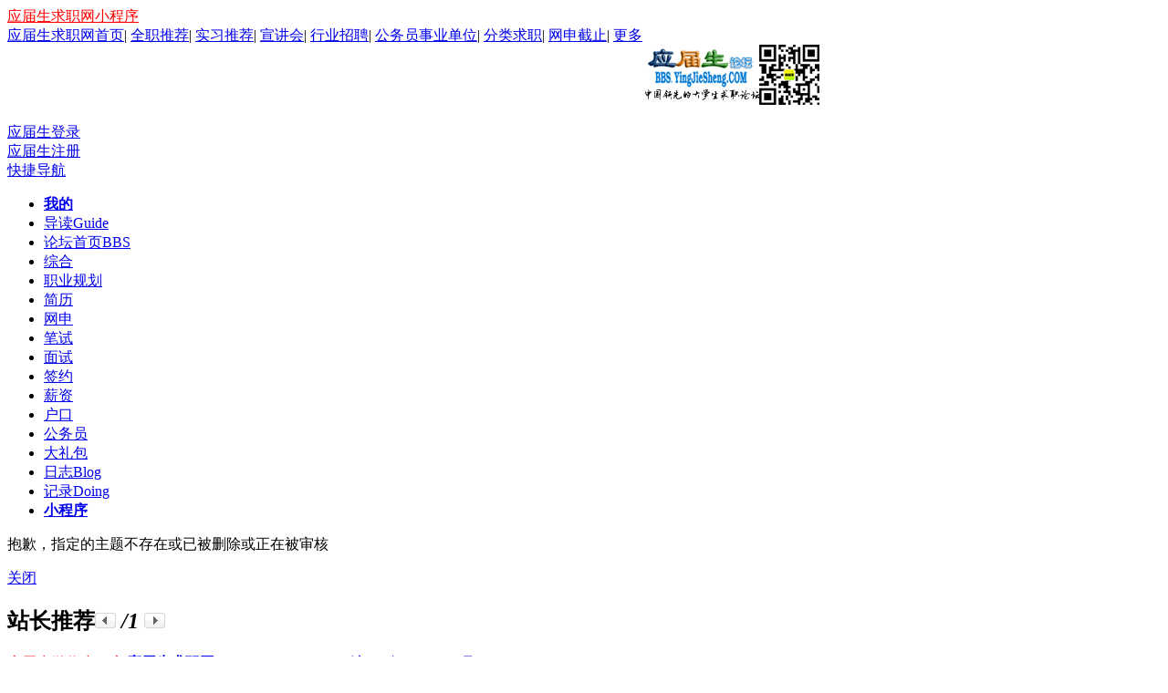

--- FILE ---
content_type: text/html; charset=gbk
request_url: https://bbs.yingjiesheng.com/thread-1192820-1-1.html
body_size: 4864
content:
<!DOCTYPE html PUBLIC "-//W3C//DTD XHTML 1.0 Transitional//EN" "http://www.w3.org/TR/xhtml1/DTD/xhtml1-transitional.dtd">
<html xmlns="http://www.w3.org/1999/xhtml">
<head>
<meta http-equiv="Content-Type" content="text/html; charset=gbk" />
<title>提示信息 2024校园招聘 -  应届生求职招聘论坛</title>

<meta name="keywords" content="" />
<meta name="description" content=",应届生求职招聘论坛" />
<meta name="generator" content="Discuz! X3.2" />
<meta name="author" content="Discuz! Team and Comsenz UI Team" />
<meta name="copyright" content="2001-2013 Comsenz Inc." />
<meta name="MSSmartTagsPreventParsing" content="True" />
<meta http-equiv="MSThemeCompatible" content="Yes" />
<base href="" /><link rel="stylesheet" type="text/css" href="data/cache/style_3_common.css?Izr" /><link rel="stylesheet" type="text/css" href="data/cache/style_3_forum_viewthread.css?Izr" /><script type="text/javascript">var STYLEID = '3', STATICURL = 'https://bbsimg.yingjiesheng.net/static/', IMGDIR = 'https://bbsimg.yingjiesheng.net/static/image/common', VERHASH = 'Izr', charset = 'gbk', discuz_uid = '0', cookiepre = '2Inh_4553_', cookiedomain = '.bbs.yingjiesheng.com', cookiepath = '/', showusercard = '0', attackevasive = '0', disallowfloat = 'login|sendpm|newthread|reply', creditnotice = '2|应届生币|枚', defaultstyle = '', REPORTURL = 'aHR0cDovL2Jicy55aW5namllc2hlbmcuY29tL3RocmVhZC0xMTkyODIwLTEtMS5odG1s', SITEURL = 'https://bbs.yingjiesheng.com/', JSPATH = 'static/js/', CSSPATH = 'data/cache/style_', DYNAMICURL = '';</script>
<script src="static/js/common.js?Izr" type="text/javascript"></script>
<meta name="application-name" content="应届生求职招聘论坛" />
<meta name="msapplication-tooltip" content="应届生求职招聘论坛" />
<meta name="msapplication-task" content="name=论坛首页;action-uri=https://bbs.yingjiesheng.com/forum.php;icon-uri=https://bbsimg.yingjiesheng.net/static/image/common/bbs.ico" />
<meta name="msapplication-task" content="name=;action-uri=https://bbs.yingjiesheng.com/home.php;icon-uri=https://bbsimg.yingjiesheng.net/static/image/common/home.ico" /><link rel="stylesheet" id="css_widthauto" type="text/css" href="data/cache/style_3_widthauto.css?Izr" mce_href="data/cache/style_3_widthauto.css?Izr" />
<mce:script type="text/javascript"><!--
HTMLNODE.className += 'widthauto'
// --></mce:script>
<script src="static/js/forum.js?Izr" type="text/javascript"></script>
</head>

<body id="nv_forum" class="pg_viewthread" onkeydown="if(event.keyCode==27) return false;">
<div id="append_parent"></div><div id="ajaxwaitid"></div>

<div id="toptb" class="cl">
<div class="wp">
<div class="z"><a href="https://bbs.yingjiesheng.com/portal.php?mod=topic&topicid=6" target="_blank"  style="color: red">应届生求职网小程序</a><script type="text/javascript">var _speedMark = new Date();</script></div>
<div class="y">
<div style="float: left;">
<a target="_blank" href="http://www.yingjiesheng.com/" class="tit">应届生求职网首页</a><span class="pipe">|</span> 
<a target="_blank" href="http://www.yingjiesheng.com/commend-fulltime-1.html" class="tit">全职推荐</a><span class="pipe">|</span> 
<a target="_blank" href="http://www.yingjiesheng.com/commend-parttime-1.html" class="tit">实习推荐</a><span class="pipe">|</span> 
<a target="_blank" href="http://my.yingjiesheng.com/xuanjianghui.html" class="tit">宣讲会</a><span class="pipe">|</span> 
<a target="_blank" href="http://www.yingjiesheng.com/industry/" class="tit">行业招聘</a><span class="pipe">|</span> 
<a target="_blank" href="http://s.yingjiesheng.com/result.jsp?keyword=%E5%85%AC%E5%8A%A1%E5%91%98+OR+%E4%BA%8B%E4%B8%9A%E5%8D%95%E4%BD%8D&amp;do=2" class="tit">公务员事业单位</a><span class="pipe">|</span> 
<a target="_blank" href="http://www.yingjiesheng.com/major/" class="tit">分类求职</a><span class="pipe">|</span> 
<a target="_blank" href="http://www.yingjiesheng.com/deadline/" class="tit">网申截止</a><span class="pipe">|</span> 
<a target="_blank" href="http://k.yingjiesheng.com/center/" class="tit">更多</a>
</div>

<a href="javascript:;" mce_href="javascript:;" onClick="widthauto(this)" style="display: none;">切换到窄版</a>
</div>
</div>
</div>


<div id="qmenu_menu" class="p_pop blk" style="display: none;">
<div class="ptm pbw hm">
请 <a href="javascript:;" class="xi2" onclick="lsSubmit()"><strong>登录</strong></a> 后使用快捷导航<br />没有帐号？<a href="member.php?mod=register" class="xi2 xw1">注册</a>
</div>
</div>
<div id="hd">
<div class="wp">
<div class="hdc cl"><h2><a href="//bbs.yingjiesheng.com/" title="应届生求职招聘论坛"><img src="https://bbsimg.yingjiesheng.net/static/image/common/logo.png" alt="应届生求职招聘论坛" border="0" /></a></h2>

<div class="fastlg cl">
  <div class="y pns">
    <a class="api-btn api-login" href="https://union.yingjiesheng.com/login.php?pop=5&amp;op=out">应届生登录</a><br>
    <a class="api-btn api-reg" href="https://union.yingjiesheng.com/login.php?pop=5&amp;op=out">应届生注册</a>
  </div>
    </div>
</div>

<div id="nv">
<a href="javascript:;" id="qmenu" onmouseover="showMenu({'ctrlid':'qmenu','pos':'34!','ctrlclass':'a','duration':2});">快捷导航</a>
<ul><li id="mn_N57e9" onmouseover="showMenu({'ctrlid':this.id,'ctrlclass':'hover','duration':2})"><a href="https://union.yingjiesheng.com/center/" hidefocus="true" target="_blank"   style="font-weight: bold;">我的</a></li><li id="mn_forum" ><a href="https://bbs.yingjiesheng.com/forum.php?mod=guide" hidefocus="true" title="Guide"  >导读<span>Guide</span></a></li><li class="a" id="mn_forum_2" ><a href="https://bbs.yingjiesheng.com/forum.php" hidefocus="true" title="BBS"  >论坛首页<span>BBS</span></a></li><li id="mn_N0fc6" ><a href="/forum-57-1.html" hidefocus="true"  >综合</a></li><li id="mn_N34dc" ><a href="/forum-59-1.html" hidefocus="true"  >职业规划</a></li><li id="mn_N83eb" ><a href="/forum-58-1.html" hidefocus="true"  >简历</a></li><li id="mn_N1531" ><a href="/forum-62-1.html" hidefocus="true"  >网申</a></li><li id="mn_N1367" ><a href="/forum-60-1.html" hidefocus="true"  >笔试</a></li><li id="mn_Na3b9" ><a href="/forum-61-1.html" hidefocus="true"  >面试</a></li><li id="mn_Na1d5" ><a href="/forum-433-1.html" hidefocus="true"  >签约</a></li><li id="mn_Neac8" ><a href="/forum-427-1.html" hidefocus="true"  >薪资</a></li><li id="mn_N3c5b" ><a href="/forum-64-1.html" hidefocus="true"  >户口</a></li><li id="mn_N4e59" ><a href="/index.php?gid=1151" hidefocus="true"  >公务员</a></li><li id="mn_N2828" ><a href="/forum-436-1.html" hidefocus="true"  >大礼包</a></li><li id="mn_home" ><a href="https://bbs.yingjiesheng.com/home.php?mod=space&do=blog" hidefocus="true" title="Blog"  >日志<span>Blog</span></a></li><li id="mn_home_15" ><a href="https://bbs.yingjiesheng.com/home.php?mod=space&do=doing" hidefocus="true" title="Doing"  >记录<span>Doing</span></a></li><li id="mn_Nbb44" ><a href="https://bbs.yingjiesheng.com/portal.php?mod=topic&topicid=6" hidefocus="true" target="_blank"   style="font-weight: bold;">小程序</a></li></ul>
</div>
<ul class="p_pop h_pop" id="mn_N57e9_menu" style="display: none"><li><a href="https://union.yingjiesheng.com/center/" hidefocus="true" target="_blank" >我的简历</a></li><li><a href="/home.php?mod=space&do=thread&view=me" hidefocus="true" target="_blank" >我的论坛帖子</a></li></ul><div class="p_pop h_pop" id="mn_userapp_menu" style="display: none"></div><div id="mu" class="cl">
</div><div id="scbar" class="cl">
<!--<form method="get" action="/search.php" target="_blank">-->
<!--        <input type="hidden" name="mod" value="forum" />-->
<!--        <input type="text" name="srchtxt" id="srchtxt" value="" />-->
<!--        <input type="submit" name="submit" id="new_search_but" value="" />-->
<!--</form>-->

</div>
</div>
</div>




<div id="wp" class="wp"><div id="ct" class="wp cl w">
<div class="nfl">
<div class="f_c altw">
<div id="messagetext" class="alert_error">
<p>抱歉，指定的主题不存在或已被删除或正在被审核</p>
<script type="text/javascript">
if(history.length > (BROWSER.ie ? 0 : 1)) {
document.write('<p class="alert_btnleft"><a href="javascript:history.back()">[ 点击这里返回上一页 ]</a></p>');
} else {
document.write('<p class="alert_btnleft"><a href="./">[ 应届生求职招聘论坛 首页 ]</a></p>');
}
</script>
</div>
</div>
</div>
</div>	</div>
<div class="focus" id="sitefocus">
<div class="bm">
<div class="bm_h cl">
<a href="javascript:;" onclick="setcookie('nofocus_forum', 1, 1*3600);$('sitefocus').style.display='none'" class="y" title="关闭">关闭</a>
<h2>
站长推荐<span id="focus_ctrl" class="fctrl"><img src="https://bbsimg.yingjiesheng.net/static/image/common/pic_nv_prev.gif" alt="上一条" title="上一条" id="focusprev" class="cur1" onclick="showfocus('prev');" /> <em><span id="focuscur"></span>/1</em> <img src="https://bbsimg.yingjiesheng.net/static/image/common/pic_nv_next.gif" alt="下一条" title="下一条" id="focusnext" class="cur1" onclick="showfocus('next')" /></span>
</h2>
</div>
<div class="bm_c" id="focus_con">
</div>
</div>
</div><div class="bm_c" style="display: none" id="focus_0">
<dl class="xld cl bbda">
<dt><a href="http://bbs.yingjiesheng.com/thread-350390-1-1.html" class="xi2" target="_blank"><a href="/thread-350390-1-1.html" target=_blank>应届生BBS每日精彩主题推荐</a></a></dt>
<dd><a href="/thread-350390-1-1.html" target=_blank>应届生BBS每日精彩主题推荐，点击查看</a></dd>
</dl>
<p class="ptn cl"><a href="http://bbs.yingjiesheng.com/thread-350390-1-1.html" class="xi2 y" target="_blank">查看 &raquo;</a></p>
</div><script type="text/javascript">
var focusnum = 1;
if(focusnum < 2) {
$('focus_ctrl').style.display = 'none';
}
if(!$('focuscur').innerHTML) {
var randomnum = parseInt(Math.round(Math.random() * focusnum));
$('focuscur').innerHTML = Math.max(1, randomnum);
}
showfocus();
var focusautoshow = window.setInterval('showfocus(\'next\', 1);', 5000);
</script>


<div id="ft" class="wp cl">
<div id="flk" class="y">
<p><a href="https://bbs.yingjiesheng.com/portal.php?mod=topic&topicid=6" target="_blank"  style="color: red">应届生微信小程序</a><span class="pipe">|</span><strong><a href="https://bbs.yingjiesheng.com" target="_blank">应届生求职网YingJieSheng.COM</a></strong>
( <a href="http://www.miitbeian.gov.cn/" target="_blank">沪ICP备12015550号-13</a> )<script type="text/javascript" src="/static/sensors/jquery.js"></script>
<script type="text/javascript" src="/static/sensors/jquery.cookie.js"></script>
<script type="text/javascript" src="/static/sensors/md5.min.js?date=2301113"></script>
<script type="text/javascript" src="/static/sensors/sensorsdata.min.js?date=230103"></script>
<script type="text/javascript" src="/static/sensors/sensors_ini.js?date=230103"></script>
<script type="text/javascript">
  var $JQ = jQuery.noConflict();
  function randomString(val) {
    val = val || 32;
    var chars = "ABCDEFGHJKMNPQRSTWXYZabcdefhijkmnprstwxyz2345678";
    var maxPo = chars.length, randomNum = '';
    for (i = 0; i < val; i++) {
      randomNum += chars.charAt(Math.floor(Math.random() * maxPo));
    }
    return randomNum;
  }
  var randomnum = randomString(32) + Date.now().toString();
  var randomsign = md5(randomnum);
  
  if ($JQ.cookie('CookieUuid') == '' || typeof $JQ.cookie('CookieUuid') == 'undefined') {
    $JQ.cookie('CookieUuid', randomsign, {expires: 720, path: '/', domain: 'yingjiesheng.com' });
  }
  var path = location.pathname;
  var trackConfig = {
    'accountid': $JQ.cookie('Yjs_UAccountId'),
    'uuid': $JQ.cookie('CookieUuid'),
    'domain': location.hostname,
    'pageName': path.substring(path.lastIndexOf("/")+1),
    'partner': location.search.substring(1),
    'fromdomain': 'yjs_web',
    'to': '',
    'sensor_url': 'https://scdata.51job.com/sa?project=jobs_campus',
    'pageUrl': location.origin
  };
  $JQ(document).ready(function() {
    sensor.doSensor(trackConfig);
  });
</script>
<script>
var _hmt = _hmt || [];
(function() {
  var hm = document.createElement("script");
  hm.src = "https://hm.baidu.com/hm.js?2370ca9cb2d950634474a5996056ba74";
  var s = document.getElementsByTagName("script")[0]; 
  s.parentNode.insertBefore(hm, s);
})();
</script>



</p>
<p class="xs0">
GMT+8, 2026-1-29 18:14<span id="debuginfo">
</span>
</p>
</div>
<div id="frt">
<p>Powered by <strong><a href="http://www.discuz.net" target="_blank">Discuz!</a></strong> </p>
<p class="xs0">&copy; 2001-2012 <a href="http://www.comsenz.com" target="_blank">Comsenz Inc.</a></p>
</div>

    </div>

<div id="g_upmine_menu" class="tip tip_3" style="display:none;">
<div class="tip_c">
积分 0, 距离下一级还需  积分
</div>
<div class="tip_horn"></div>
</div>
<script src="home.php?mod=misc&ac=sendmail&rand=1769681689" type="text/javascript"></script>
<div id="scrolltop">
<span hidefocus="true"><a title="返回顶部" onclick="window.scrollTo('0','0')" class="scrolltopa" ><b>返回顶部</b></a></span>
</div>
<script type="text/javascript">_attachEvent(window, 'scroll', function () { showTopLink(); });checkBlind();</script>
			<div id="discuz_tips" style="display:none;"></div>
			<script type="text/javascript">
				var tipsinfo = '3353725|X3.2|0.6||0||0|7|1769681689|8821c5768b6698168ec8c57d7fa23698|2';
			</script><!-- baidu zn search push  -->
<script>
(function(){
    var bp = document.createElement('script');
    var curProtocol = window.location.protocol.split(':')[0];
    if (curProtocol === 'https'){
   bp.src = 'https://zz.bdstatic.com/linksubmit/push.js';
  }
  else{
  bp.src = '//push.zhanzhang.baidu.com/push.js';
  }
    var s = document.getElementsByTagName("script")[0];
    s.parentNode.insertBefore(bp, s);
})();
</script>


</body>
</html>
